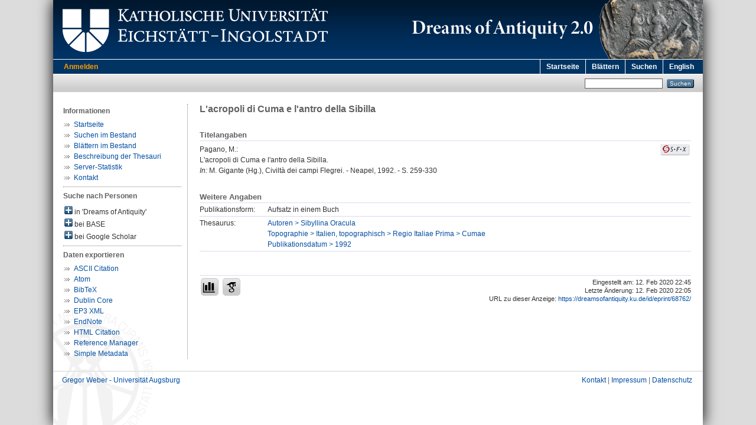

--- FILE ---
content_type: text/html; charset=utf-8
request_url: https://dreamsofantiquity.ku.de/id/eprint/68762/
body_size: 4308
content:
<!DOCTYPE html PUBLIC "-//W3C//DTD XHTML 1.0 Transitional//EN" "http://www.w3.org/TR/xhtml1/DTD/xhtml1-transitional.dtd">
<html xmlns="http://www.w3.org/1999/xhtml">
  <head>
    <meta http-equiv="X-UA-Compatible" content="IE=edge" />
    <title>Dreams Of Antiquity:  L'acropoli di Cuma e l'antro della Sibilla </title>
    <link rel="icon" href="/favicon.ico" type="image/x-icon" />
    <link rel="shortcut icon" href="/favicon.ico" type="image/x-icon" />
    <meta name="eprints.eprintid" content="68762" />
<meta name="eprints.eprint_status" content="archive" />
<meta name="eprints.datestamp" content="2020-02-12 21:45:48" />
<meta name="eprints.lastmod" content="2020-02-12 21:05:18" />
<meta name="eprints.status_changed" content="2020-02-12 21:05:17" />
<meta name="eprints.type" content="book_section" />
<meta name="eprints.title" content="L'acropoli di Cuma e l'antro della Sibilla" />
<meta name="eprints.creators_name" content="Pagano, M." />
<meta name="eprints.place_of_pub" content="Neapel" />
<meta name="eprints.date" content="1992" />
<meta name="eprints.dateorig" content="1992" />
<meta name="eprints.pages" content="259-330" />
<meta name="eprints.book_title" content="M. Gigante (Hg.), Civiltà dei campi Flegrei" />
<meta name="eprints.person_search" content="Pagano M." />
<meta name="eprints.subjects" content="TH0174000" />
<meta name="eprints.subjects" content="TH0405500" />
<meta name="eprints.subjects" content="TH0479300" />
<meta name="eprints.subjects_search" content="Autoren &gt; Sibyllina Oracula Topographie &gt; Italien, topographisch &gt; Regio Italiae Prima &gt; Cumae Publikationsdatum &gt; 1992" />
<meta name="eprints.doknummer" content="0068762" />
<meta name="eprints.full_text_status" content="none" />
<meta name="eprints.citation" content=" Pagano, M.:   L'acropoli di Cuma e l'antro della Sibilla.     In: M. Gigante (Hg.), Civiltà dei campi Flegrei. - Neapel, 1992. - S. 259-330      " />
<link rel="schema.DC" href="http://purl.org/DC/elements/1.0/" />
<meta name="DC.relation" content="https://dreamsofantiquity.ku.de/id/eprint/68762/" />
<meta name="DC.title" content="L'acropoli di Cuma e l'antro della Sibilla" />
<meta name="DC.creator" content="Pagano, M." />
<meta name="DC.subject" content="Sibyllina Oracula" />
<meta name="DC.subject" content="Cumae" />
<meta name="DC.subject" content="1992" />
<meta name="DC.date" content="1992" />
<meta name="DC.type" content="Aufsatz in einem Buch" />
<meta name="DC.identifier" content=" Pagano, M.:   L'acropoli di Cuma e l'antro della Sibilla.     In: M. Gigante (Hg.), Civiltà dei campi Flegrei. - Neapel, 1992. - S. 259-330      " />
<link rel="alternate" href="https://dreamsofantiquity.ku.de/cgi/export/eprint/68762/Atom/dreams-eprint-68762.xml" type="application/atom+xml;charset=utf-8" title="Atom" />
<link rel="alternate" href="https://dreamsofantiquity.ku.de/cgi/export/eprint/68762/HTML/dreams-eprint-68762.html" type="text/html; charset=utf-8" title="HTML Citation" />
<link rel="alternate" href="https://dreamsofantiquity.ku.de/cgi/export/eprint/68762/Simple/dreams-eprint-68762.txt" type="text/plain; charset=utf-8" title="Simple Metadata" />
<link rel="alternate" href="https://dreamsofantiquity.ku.de/cgi/export/eprint/68762/EndNote/dreams-eprint-68762.enw" type="text/plain; charset=utf-8" title="EndNote" />
<link rel="alternate" href="https://dreamsofantiquity.ku.de/cgi/export/eprint/68762/Text/dreams-eprint-68762.txt" type="text/plain; charset=utf-8" title="ASCII Citation" />
<link rel="alternate" href="https://dreamsofantiquity.ku.de/cgi/export/eprint/68762/XML/dreams-eprint-68762.xml" type="text/xml" title="EP3 XML" />
<link rel="alternate" href="https://dreamsofantiquity.ku.de/cgi/export/eprint/68762/BibTeX/dreams-eprint-68762.bib" type="text/plain" title="BibTeX" />
<link rel="alternate" href="https://dreamsofantiquity.ku.de/cgi/export/eprint/68762/DC/dreams-eprint-68762.txt" type="text/plain; charset=utf-8" title="Dublin Core" />
<link rel="alternate" href="https://dreamsofantiquity.ku.de/cgi/export/eprint/68762/RIS/dreams-eprint-68762.ris" type="text/plain" title="Reference Manager" />
<link rel="Top" href="https://dreamsofantiquity.ku.de/" />
    <link rel="Sword" href="https://dreamsofantiquity.ku.de/sword-app/servicedocument" />
    <link rel="SwordDeposit" href="https://dreamsofantiquity.ku.de/id/contents" />
    <link rel="Search" type="text/html" href="http://dreamsofantiquity.ku.de:443/cgi/search" />
    <link rel="Search" type="application/opensearchdescription+xml" href="http://dreamsofantiquity.ku.de:443/cgi/opensearchdescription" title="Bibliographische Online-Datenbank zu Träumen und Visionen in der Antike" />
    <script type="text/javascript" src="https://www.gstatic.com/charts/loader.js"><!--padder--></script><script type="text/javascript">
// <![CDATA[
google.load("visualization", "48", {packages:["corechart", "geochart"]});
// ]]></script><script type="text/javascript">
// <![CDATA[
var eprints_http_root = "https:\/\/dreamsofantiquity.ku.de";
var eprints_http_cgiroot = "https:\/\/dreamsofantiquity.ku.de\/cgi";
var eprints_oai_archive_id = "dreamsofantiquity.ku.de";
var eprints_logged_in = false;
// ]]></script>
    <style type="text/css">.ep_logged_in { display: none }</style>
    <link rel="stylesheet" type="text/css" href="/style/auto-3.3.16.css&amp;v=2" />
    <script type="text/javascript" src="/javascript/auto-3.3.16.js"><!--padder--></script>
    <!--[if lte IE 6]>
        <link rel="stylesheet" type="text/css" href="/style/ie6.css" />
   <![endif]-->
    <meta name="Generator" content="EPrints 3.3.16" />
    <meta http-equiv="Content-Type" content="text/html; charset=UTF-8" />
    <meta http-equiv="Content-Language" content="de" />
    
  </head>
  <body>
    

    <div id="pageContainer">
      <div id="branding">
        <span id="logo"> 
          <div id="headerprint">
            <h2>Bibliographische Online-Datenbank zu Träumen und Visionen in der Antike</h2>
          </div>
          <div id="header" class="ep_noprint">
            <a href="https://www.ku.de/" title="KU-Homepage" tabindex="-1" target="_blank">
              <img src="/images/UBEI-Header-KU-Logo.png" id="kulogo" alt="Logo KU" title="Homepage der KU" />
            </a>
            <div id="headerrechts">
              <a href="/" title="Home"><img src="/images/dreams-header-rechts-v2.png" id="Logo" alt="" title="Startseite" /></a>
            </div>
          </div>
        </span>
      </div>

      <div class="ep_tm_header ep_noprint">
        <div class="ep_tm_menu_top">
          <div class="ep_tm_menu_left">
            
    <a id="loginButton" href="/cgi/users/home">Anmelden</a>
  
          </div>
          <div class="ep_tm_menu_right">
            <ul class="ep_tm_menu">
              <li>
                <a href="https://dreamsofantiquity.ku.de">
                  Startseite
                </a>
              </li>
              <li>
                <a href="https://dreamsofantiquity.ku.de/view.html" menu="ep_tm_menu_browse">
                  Blättern
                </a>
                <ul id="ep_tm_menu_browse" style="display:none;">
                  <li>
                    <a href="https://dreamsofantiquity.ku.de/view/subjects/">
                      Thesaurus
                    </a>
                  </li>
                  <li>
                    <a href="https://dreamsofantiquity.ku.de/view/person/">
                      Person
                    </a>
                  </li>
                  <li>
                    <a href="https://dreamsofantiquity.ku.de/view/journal/">
                      Zeitschriften
                    </a>
                  </li>
                  <li>
                    <a href="https://dreamsofantiquity.ku.de/view/year/">
                      Jahr
                    </a>
                  </li>
                  <li>
                    <a href="https://dreamsofantiquity.ku.de/view/type/">
                      Publikationsform
                    </a>
                  </li>
                </ul>
              </li>
              <li>
                <a href="https://dreamsofantiquity.ku.de/cgi/search/advanced">
                  Suchen
                </a>
              </li>
              <li>
                <a href="/cgi/set_lang?lang=en&amp;referrer=https%3A%2F%2Fdreamsofantiquity.ku.de%2Fid%2Feprint%2F68762%2F" title="English">English</a>
              </li>
            </ul>
          </div>
        </div>
        <table class="ep_tm_searchbar">
          <tr>
            <td align="left">
              <ul class="ep_tm_key_tools" id="ep_tm_menu_tools"></ul>
            </td>
            <td align="right" style="white-space: nowrap">
              <form method="get" accept-charset="utf-8" action="https://dreamsofantiquity.ku.de/cgi/search" style="display:inline">
                <input class="ep_tm_searchbarbox" size="20" type="text" name="q" />
                <input class="ep_tm_searchbarbutton" value="Suchen" type="submit" name="_action_search" />
                <input type="hidden" name="_action_search" value="Search" />
                <input type="hidden" name="_order" value="bytitle" />
                <input type="hidden" name="basic_srchtype" value="ALL" />
                <input type="hidden" name="_satisfyall" value="ALL" />
              </form>
            </td>
          </tr>
        </table>
      </div>
      

      <div id="ku_main">
        <table class="ku_main_table" cellpadding="0" cellspacing="0">
          <tr>
            <td id="ku_main_left" class="ep_noprint" align="left" valign="top">
      <div id="ku_left">
        <p style="margin-top:3px;font-weight:bold;color:#606060;">Informationen</p>
        <ul class="ku_browseleft">
          <li><a href="/">Startseite</a></li>
          <li><a href="/cgi/search/advanced">Suchen im Bestand</a></li>
          <li><a href="/view.html">Blättern im Bestand</a></li>
          <li><a href="/thesauri.html">Beschreibung der Thesauri</a></li>
          <li><a href="/cgi/stats/report/" title="Anzahl der Zugriffe auf diesen Server">Server-Statistik</a></li>
          <li><a href="/cgi/contactrc?back=dreamsofantiquity.ku.de/">Kontakt</a></li>
        </ul>
      </div>
  <hr class="hr_dotted" /><p style="margin:3px 0 6px 0; font-weight:bold;color:#606060;">Suche nach Personen</p><div id="author_ep" style="padding:2px 0 0 2px;" onClick="show_author ( 'ep' )"><img id="author_ep_image" class="render_related_person" alt="plus" title="plus" src="/style/images/plus.png" border="0" /> in 'Dreams of Antiquity'</div><div id="author_ep_list" style="display:none"><ul style="margin: 0 0 0 25px;"><li><a href="/view/person/Pagano=3AM=2E=3A=3A.html" target="ep">Pagano, M.</a></li></ul></div><div id="author_base" style="padding:2px 0 0 2px;" onClick="show_author ( 'base' )"><img id="author_base_image" class="render_related_person" alt="plus" title="plus" src="/style/images/plus.png" border="0" /> bei BASE</div><div id="author_base_list" style="display:none"><ul style="margin: 0 0 0 25px;"><li><a href="http://www.base-search.net/Search/Results?type=aut&amp;lookfor=Pagano%20M." target="base">Pagano, M.</a></li></ul></div><div id="author_google" style="padding:2px 0 0 2px;" onClick="show_author ( 'google' )"><img id="author_google_image" class="render_related_person" alt="plus" title="plus" src="/style/images/plus.png" border="0" /> bei Google Scholar</div><div id="author_google_list" style="display:none"><ul style="margin: 0 0 0 25px;"><li><a href="http://scholar.google.com/scholar?as_q=&amp;as_sauthors=Pagano%20M." target="google">Pagano, M.</a></li></ul></div><hr class="hr_dotted" />
    <p style="margin-top:3px;font-weight:bold;color:#606060;">Daten exportieren</p>
  <ul id="render_export_links"><li><a href="https://dreamsofantiquity.ku.de/cgi/export/eprint/68762/Text/dreams-eprint-68762.txt">ASCII Citation</a></li><li><a href="https://dreamsofantiquity.ku.de/cgi/export/eprint/68762/Atom/dreams-eprint-68762.xml">Atom</a></li><li><a href="https://dreamsofantiquity.ku.de/cgi/export/eprint/68762/BibTeX/dreams-eprint-68762.bib">BibTeX</a></li><li><a href="https://dreamsofantiquity.ku.de/cgi/export/eprint/68762/DC/dreams-eprint-68762.txt">Dublin Core</a></li><li><a href="https://dreamsofantiquity.ku.de/cgi/export/eprint/68762/XML/dreams-eprint-68762.xml">EP3 XML</a></li><li><a href="https://dreamsofantiquity.ku.de/cgi/export/eprint/68762/EndNote/dreams-eprint-68762.enw">EndNote</a></li><li><a href="https://dreamsofantiquity.ku.de/cgi/export/eprint/68762/HTML/dreams-eprint-68762.html">HTML Citation</a></li><li><a href="https://dreamsofantiquity.ku.de/cgi/export/eprint/68762/RIS/dreams-eprint-68762.ris">Reference Manager</a></li><li><a href="https://dreamsofantiquity.ku.de/cgi/export/eprint/68762/Simple/dreams-eprint-68762.txt">Simple Metadata</a></li></ul></td>
            <td id="ku_main_left_border" class="ep_noprint" align="left" valign="top"> </td>
            <td id="ku_main_center" align="left" valign="top">
              <h1 class="ep_tm_pagetitle">

L'acropoli di Cuma e l'antro della Sibilla

</h1>
              <div class="ep_summary_content"><div class="ep_summary_content_left"></div><div class="ep_summary_content_right"></div><div class="ep_summary_content_top"></div><div class="ep_summary_content_main"><div class="ep_block ku_ep_ta"><h2 class="ku_ep_heading">Titelangaben</h2><div style="float:right; margin: 5px 0 5px 5px;"><a href="http://www.openurl.de?&amp;rft_val_fmt=info%3Aofi%2Ffmt%3Akev%3Amtx%3Abook&amp;ctx_tim=2026-01-27T04:59:15CEST&amp;rfr_id=ku-eichstaett.de%3Aedoc&amp;ctx_enc=info%3Aofi%2Fenc%3AUTF-8&amp;ctx_ver=Z39.88-2004&amp;url_ver=Z39.88-2004&amp;url_ctx_fmt=info%3Aofi%2Ffmt%3Akev%3Amtx%3Actx&amp;res_id=http%3A%2F%2Fwww.openurl.de&amp;rft.aufirst=M.&amp;rft.aulast=Pagano&amp;rft.btitle=L%27acropoli%20di%20Cuma%20e%20l%27antro%20della%20Sibilla&amp;rft.pages=259-330&amp;rft.date=1992&amp;rft.year=1992&amp;rft.place=Neapel&amp;rft.genre=book" target="_blank" title="Verfügbarkeit überprüfen"><img src="/images/SFX.gif" border="0" alt="Verfügbarkeit überprüfen" /></a></div><p class="ep_block" style="margin-bottom: 1em">

<span class="person_name">Pagano, M.</span>:<br />

L'acropoli di Cuma e l'antro della Sibilla.
<br />


    
    <i>In:</i> M. Gigante (Hg.), Civiltà dei campi Flegrei. -
    Neapel, 1992. - S. 259-330
    
    
  

</p></div><span class="Z3988" title="ctx_ver=Z39.88-2004&amp;rft_val_fmt=info%3Aofi%2Ffmt%3Akev%3Amtx%3Abook&amp;rft.aufirst=M.&amp;rft.aulast=Pagano&amp;rft.au=Pagano%2C+M.&amp;rft.tpages=259-330&amp;rft.title=L'acropoli+di+Cuma+e+l'antro+della+Sibilla&amp;rft.btitle=M.+Gigante+(Hg.)%2C+Civilt%C3%A0+dei+campi+Flegrei&amp;rft.date=1992&amp;rft.genre=bookitem"></span><div class="ep_block" style="margin-bottom: 1em">

  

    

  

</div><h2 class="ku_ep_heading">Weitere Angaben</h2><table class="ep_block" id="ku_eprint_meta" style="margin-bottom: 1em; margin-top:0px" border="0" cellpadding="3" cellspacing="0"><tr><th valign="top" class="ep_row">Publikationsform:</th><td valign="top" class="ep_row">Aufsatz in einem Buch</td></tr><tr><th valign="top" class="ep_row">Thesaurus:</th><td valign="top" class="ep_row"><a href="https://dreamsofantiquity.ku.de/view/subjects/TH0174000.html">Autoren &gt; Sibyllina Oracula</a>
    <br />
  <a href="https://dreamsofantiquity.ku.de/view/subjects/TH0405500.html">Topographie &gt; Italien, topographisch &gt; Regio Italiae Prima &gt; Cumae</a>
    <br />
  <a href="https://dreamsofantiquity.ku.de/view/subjects/TH0479300.html">Publikationsdatum &gt; 1992</a></td></tr></table><div style="margin-top:40px;padding-top:4px;border-top:1px solid #d8dbef;"><div style="font-size:8pt;line-height:11pt;text-align:right;float:right;">Eingestellt am: 12. Feb 2020 22:45<br />Letzte Änderung: 12. Feb 2020 22:05<br />URL zu dieser Anzeige: 
    <a href="https://dreamsofantiquity.ku.de/id/eprint/68762/">
      https://dreamsofantiquity.ku.de/id/eprint/68762/
    </a>
  </div><div class="ku_summary_buttons" style="float:left;"><a href="/cgi/stats/report/eprint/68762" class="ku_summary_button" target="_blank" title="Anzahl der Zugriffe auf diesen Eintrag"><img src="/images/icon-analytics-24.png" border="0" alt="Analytics" /></a><a href="https://scholar.google.de/scholar?hl=de&amp;as_occt=any&amp;as_q=%22L%27acropoli%20di%20Cuma%20e%20l%27antro%20della%20Sibilla%22&amp;as_sauthors=Pagano" class="ku_summary_button" target="_blank" title="Eintrag bei Google Scholar suchen"><img src="/images/icon-google-scholar-24.png" border="0" alt="Google Scholar" /></a></div></div></div><div class="ep_summary_content_bottom"></div><div class="ep_summary_content_after"></div></div>
            </td>
          </tr>
        </table>
      </div>

      <div id="footer" class="floatcon ep_noprint">
        <div id="left">
          <a href="https://www.uni-augsburg.de/de/fakultaet/philhist/professuren/geschichte/alte-geschichte/team/gregor-weber/" target="_blank">Gregor Weber - Universität Augsburg</a>
        </div>
        <div id="right">
          <a href="https://dreamsofantiquity.ku.de/cgi/contactrc" target="_blank">Kontakt</a> |
          <a href="https://www.ku.de/impressum" target="_blank">Impressum</a> |
          <a href="https://www.ku.de/datenschutz" target="_blank">Datenschutz</a>
        </div>
      </div>  

    </div>
  </body>
</html>